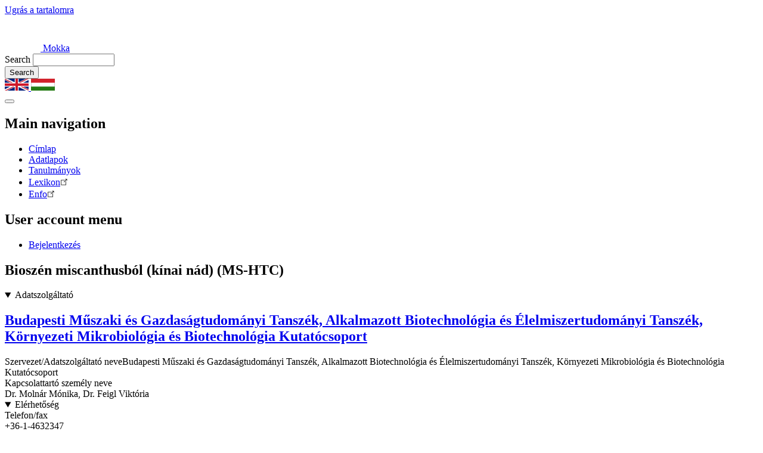

--- FILE ---
content_type: text/html; charset=UTF-8
request_url: https://mokkka.hu/node/1107
body_size: 7782
content:
<!DOCTYPE html>
<html lang="hu" dir="ltr">
  <head>
    <meta charset="utf-8" />
<meta name="Generator" content="Drupal 11 (https://www.drupal.org)" />
<meta name="MobileOptimized" content="width" />
<meta name="HandheldFriendly" content="true" />
<meta name="viewport" content="width=device-width, initial-scale=1, shrink-to-fit=no" />
<meta http-equiv="x-ua-compatible" content="ie=edge" />
<link rel="icon" href="/core/misc/favicon.ico" type="image/vnd.microsoft.icon" />
<link rel="alternate" hreflang="und" href="https://mokkka.hu/node/1107" />
<link rel="canonical" href="https://mokkka.hu/node/1107" />
<link rel="shortlink" href="https://mokkka.hu/node/1107" />

    <title>Bioszén miscanthusból (kínai nád) (MS-HTC) | Mokka</title>
    <link rel="stylesheet" media="all" href="/mokkka/web/sites/default/files/assets/css/css_n9oEGMtnMC-Ni7g0ju4WJBIbppgY6g7-TUK1zHrImzo.css?delta=0&amp;language=hu&amp;theme=mokkatheme&amp;include=[base64]" />
<link rel="stylesheet" media="all" href="/mokkka/web/sites/default/files/assets/css/css_tyQVyOyeoXdlPp_qdVqpGwjLYCNaZmfKrEhOzPN-4F4.css?delta=1&amp;language=hu&amp;theme=mokkatheme&amp;include=[base64]" />
<link rel="stylesheet" media="all" href="//use.fontawesome.com/releases/v5.13.0/css/all.css" />
<link rel="stylesheet" media="all" href="/mokkka/web/sites/default/files/assets/css/css_b0w0f-3he5ZHS-VOMyiriy5sRssIWpAYY3Yfgy2_dd4.css?delta=3&amp;language=hu&amp;theme=mokkatheme&amp;include=[base64]" />
<link rel="stylesheet" media="print" href="/mokkka/web/sites/default/files/assets/css/css_buPf0LeczMGuNQxRQj7FPh7XydbFDFN9Ttt4U04bhWg.css?delta=4&amp;language=hu&amp;theme=mokkatheme&amp;include=[base64]" />

    
  </head>
  <body class="layout-no-sidebars page-node-1107 path-node node--type-bioszen">
    <a href="#main-content" class="visually-hidden-focusable">
      Ugrás a tartalomra
    </a>
    
      <div class="dialog-off-canvas-main-canvas" data-off-canvas-main-canvas>
    
<div id="page-wrapper">
  <div id="page">
                  <nav class="navbar navbar-dark" id="navbar-top">
                      
              <section class="row region region-top-header">
          <a href="/" title="Címlap" rel="home" class="navbar-brand">
              <img src="/themes/custom/mokkatheme/logo.png" alt="Címlap" class="img-fluid d-inline-block align-top" />
            Mokka
    </a>
    
  </section>

                          <div class="form-inline navbar-form ms-auto">
                  <section class="row region region-top-header-form">
    <div class="search-block-form block block-search block-search-form-block" data-drupal-selector="search-block-form" id="block-mokkatheme-search-form-wide" role="search">
  
    
    <div class="content container-inline">
        <div class="content container-inline">
      <form action="/search/node" method="get" id="search-block-form" accept-charset="UTF-8" class="search-form search-block-form form-row">
  




        
  <div class="js-form-item js-form-type-search form-type-search js-form-item-keys form-item-keys form-no-label mb-3">
          <label for="edit-keys" class="visually-hidden">Search</label>
                    <input title="A keresendő kifejezések megadása." data-drupal-selector="edit-keys" type="search" id="edit-keys" name="keys" value="" size="15" maxlength="128" class="form-search form-control" />

                      </div>
<div data-drupal-selector="edit-actions" class="form-actions js-form-wrapper form-wrapper mb-3" id="edit-actions"><button data-drupal-selector="edit-submit" type="submit" id="edit-submit" value="Search" class="button js-form-submit form-submit btn btn-primary"><span>Search</span></button>
</div>

</form>

    </div>
  
  </div>
</div>
<div class="language-switcher-language-url block block-language block-language-blocklanguage-interface" id="block-mokkatheme-nyelvvalasztokezelofeluletiszoveg" role="navigation">
  
    
      <div class="content">
      

  <nav class="links nav links-inline"><span data-drupal-language="en" data-drupal-link-system-path="node/1107" class="en nav-link"><a href="/en/node/1107" class="language-link" hreflang="en" data-drupal-link-system-path="node/1107">    <img class="language-icon" src="/sites/default/files/languageicons_kepek/en.png" width="40" height="20" alt="English" title="English" loading="lazy" />

</a></span><span data-drupal-language="hu" data-drupal-link-system-path="node/1107" class="hu nav-link is-active" aria-current="page"><a href="/node/1107" class="language-link is-active" hreflang="hu" data-drupal-link-system-path="node/1107" aria-current="page">    <img class="language-icon" src="/sites/default/files/languageicons_kepek/hu.png" width="40" height="20" alt="magyar" title="magyar" loading="lazy" />

</a></span></nav>

    </div>
  </div>

  </section>

              </div>
                              </nav>
                    <header id="header" class="header" role="banner" aria-label="Site header">
          <nav class="navbar navbar-dark bg-primary navbar-expand-md" id="navbar-main">
                          
                              <button class="navbar-toggler collapsed" type="button" data-bs-toggle="collapse" data-bs-target="#CollapsingNavbar" aria-controls="CollapsingNavbar" aria-expanded="false" aria-label="Toggle navigation"><span class="navbar-toggler-icon"></span></button>
                <div class="collapse navbar-collapse justify-content-end" id="CollapsingNavbar">
                                      <nav role="navigation" aria-labelledby="block-mokkatheme-main-menu-menu" id="block-mokkatheme-main-menu" class="block block-menu navigation menu--main">
            
  <h2 class="visually-hidden" id="block-mokkatheme-main-menu-menu">Main navigation</h2>
  

        
              <ul class="clearfix nav navbar-nav" data-component-id="bootstrap:menu_main">
                    <li class="nav-item">
                          <a href="/" class="nav-link nav-link--" data-drupal-link-system-path="&lt;front&gt;">Címlap</a>
              </li>
                <li class="nav-item">
                          <a href="/adatlapok" class="nav-link nav-link--adatlapok" data-drupal-link-system-path="adatlapok">Adatlapok</a>
              </li>
                <li class="nav-item">
                          <a href="/tanulmanyok" class="nav-link nav-link--tanulmanyok" data-drupal-link-system-path="tanulmanyok">Tanulmányok</a>
              </li>
                <li class="nav-item">
                          <a href="https://lexikon.mokkka.hu/" class="nav-link nav-link-https--lexikonmokkkahu-">Lexikon</a>
              </li>
                <li class="nav-item">
                          <a href="https://enfo.hu/" class="nav-link nav-link-https--enfohu-">Enfo</a>
              </li>
        </ul>
  



  </nav>
<nav role="navigation" aria-labelledby="block-mokkatheme-account-menu-menu" id="block-mokkatheme-account-menu" class="block block-menu navigation menu--account">
            
  <h2 class="visually-hidden" id="block-mokkatheme-account-menu-menu">User account menu</h2>
  

        
              <ul class="clearfix nav flex-row" data-component-id="bootstrap:menu_columns">
                    <li class="nav-item">
                <a href="/user/login" class="nav-link nav-link--user-login" data-drupal-link-system-path="user/login">Bejelentkezés</a>
              </li>
        </ul>
  



  </nav>


                                                    </div>
                                                  </nav>
        </header>
                    <div class="highlighted">
        <aside class="container section clearfix" role="complementary">
            <div data-drupal-messages-fallback class="hidden"></div>


        </aside>
      </div>
            <div id="main-wrapper" class="layout-main-wrapper clearfix">
              <div id="main" class="container">
          
          <div class="row row-offcanvas row-offcanvas-left clearfix">
              <main class="main-content col" id="content" role="main">
                <section class="section">
                  <a href="#main-content" id="main-content" tabindex="-1"></a>
                    <div id="block-mokkatheme-page-title" class="block block-core block-page-title-block">
  
    
      <div class="content">
      
  <h1 class="title"><span class="field field--name-title field--type-string field--label-hidden">Bioszén miscanthusból (kínai nád) (MS-HTC)</span>
</h1>


    </div>
  </div>
<div id="block-mokkatheme-content" class="block block-system block-system-main-block">
  
    
      <div class="content">
      

<article class="node node--type-bioszen node--view-mode-full clearfix">
  <header>
    
        
      </header>
  <div class="node__content clearfix">
    <details class="group-adatszolg field-group-fieldset js-form-wrapper form-wrapper" open="open"><summary role="button" aria-expanded="true">Adatszolgáltató</summary><div class="details-wrapper">
    
            <div class="field field--name-field-adatszolgaltato field--type-entity-reference field--label-hidden field__item">

<article class="node node--type-adatszolgaltato node--view-mode-default clearfix">
  <header>
    
          <h2 class="node__title">
        <a href="/node/1" rel="bookmark"><span class="field field--name-title field--type-string field--label-hidden">Budapesti Műszaki és Gazdaságtudományi Tanszék, Alkalmazott Biotechnológia és Élelmiszertudományi Tanszék, Környezeti Mikrobiológia és Biotechnológia Kutatócsoport</span>
</a>
      </h2>
        
      </header>
  <div class="node__content clearfix">
    <div class="views-element-container"><div class="view view-eva view-id-eva view-display-id-entity_view_2 js-view-dom-id-b4b64058d66898fce72a1756803d590eb819114b66eb08177f1de0bba3096dfd">
  
    

  
  

      <div class="views-row">
    <div class="views-field views-field-title field field--label-inline"><span class="views-label views-label-title field--label">Szervezet/Adatszolgáltató neve</span><span class="field-content field--item">Budapesti Műszaki és Gazdaságtudományi Tanszék, Alkalmazott Biotechnológia és Élelmiszertudományi Tanszék, Környezeti Mikrobiológia és Biotechnológia Kutatócsoport</span></div>
  </div>

  
  

  
  

  
  </div>
</div>

  <div class="field field--name-field-kapcsolattarto field--type-string field--label-inline">
    <div class="field__label">Kapcsolattartó személy neve</div>
              <div class="field__item">Dr. Molnár Mónika, Dr. Feigl Viktória</div>
          </div>
<details class="js-form-wrapper form-wrapper" open="open"><summary role="button" aria-expanded="true">Elérhetőség</summary><div class="details-wrapper">
    
  <div class="field field--name-field-telefon field--type-string field--label-inline">
    <div class="field__label">Telefon/fax</div>
              <div class="field__item">+36-1-4632347</div>
          </div>

  <div class="field field--name-field-email field--type-email field--label-inline">
    <div class="field__label">E-mail</div>
          <div class='field__items'>
              <div class="field__item"><a href="mailto:mmolnar@mail.bme.hu">mmolnar@mail.bme.hu</a></div>
          <div class="field__item"><a href="mailto:vfeigl@mail.bme.hu">vfeigl@mail.bme.hu</a></div>
              </div>
      </div>

  <div class="field field--name-field-honlap field--type-link field--label-inline">
    <div class="field__label">Honlap</div>
              <div class="field__item"><a href="http://envirotox.hu">http://envirotox.hu</a></div>
          </div>
</div>
</details>



  </div>
</article>
</div>
      </div>
</details>
<details class="group-termelo field-group-fieldset js-form-wrapper form-wrapper" open="open"><summary role="button" aria-expanded="true">Gyártó, forgalmazó</summary><div class="details-wrapper">
    
      <div class="field field--name-field-termelo44 field--type-entity-reference-revisions field--label-hidden field__items">
              <div class="field__item">  <div class="paragraph paragraph--type--termelo44 paragraph--view-mode--full">
          
  <div class="field field--name-field-hull-nev field--type-string field--label-inline">
    <div class="field__label">Gyártó, forgalmazó neve</div>
              <div class="field__item">Max Planck Institute for Colloids and Interfaces</div>
          </div>

  <div class="field field--name-field-kapcsolattarto field--type-string field--label-inline">
    <div class="field__label">Kapcsolattartó neve</div>
              <div class="field__item">Markus Antonietti</div>
          </div>

  <div class="field field--name-field-orszag field--type-entity-reference field--label-inline">
    <div class="field__label">Ország</div>
              <div class="field__item">Németország</div>
          </div>

  <div class="field field--name-field-biosz-kapcs field--type-list-string field--label-inline">
    <div class="field__label">Kapcsolata a termékkel</div>
              <div class="field__item">Gyártó</div>
          </div>

      </div>
</div>
          </div>
  </div>
</details>
<details class="group-biosz0 field-group-fieldset js-form-wrapper form-wrapper" open="open"><summary role="button" aria-expanded="true">Bioszén megnevezése és mennyisége</summary><div class="details-wrapper">
    <div class="views-element-container"><div class="view view-eva view-id-eva view-display-id-entity_view_3 js-view-dom-id-42a60b684d7e0accc88709f4e20ffbcb6425444e47ab695749e8219bac9669eb">
  
    

  
  

      <div class="views-row">
    <div class="views-field views-field-title field field--label-inline"><span class="views-label views-label-title field--label">Bioszén megnevezése</span><span class="field-content field--item">Bioszén miscanthusból (kínai nád) (MS-HTC)</span></div>
  </div>

  
  

  
  

  
  </div>
</div>

  <div class="field field--name-field-angol-nev field--type-string field--label-inline">
    <div class="field__label">Bioszén megnevezése angolul</div>
              <div class="field__item">Miscanthus biochar (MS-HTC)</div>
          </div>

  <div class="field field--name-field-biosz-adatl-tipus field--type-list-string field--label-inline">
    <div class="field__label">Az adatlap típusa</div>
              <div class="field__item">Konkrét bioszén jellemzése</div>
          </div>
<div class="views-element-container"><div class="view view-eva view-eva-dim view-id-eva_dim view-display-id-entity_view_1 js-view-dom-id-86b9efe997e5fc9c56ca7966825c892cf12d194b6ba3f082f7f495f098b10bf1">
  
    

  
  

      <div class="views-row">
    
  </div>

  
  

  
  

  
  </div>
</div>
<div class="views-element-container"><div class="view view-eva view-eva-dim view-id-eva_dim view-display-id-entity_view_2 js-view-dom-id-c0a53451da9b7596d4b3fb9b0da59113040bb85c1961d3dff684e569dd596b8f">
  
    

  
  

      <div class="views-row">
    
  </div>

  
  

  
  

  
  </div>
</div>
</div>
</details>
<details class="group-alapanyag field-group-fieldset js-form-wrapper form-wrapper" open="open"><summary role="button" aria-expanded="true">Alapanyagok és adalékanyagok</summary><div class="details-wrapper">
    
      <div class="field field--name-field-alapanyag44 field--type-entity-reference-revisions field--label-hidden field__items">
              <div class="field__item">  <div class="paragraph paragraph--type--alapanyag44 paragraph--view-mode--full">
          
  <div class="field field--name-field-alapanyag-tax field--type-entity-reference field--label-inline">
    <div class="field__label">Fő kategória/Alkategória</div>
              <div class="field__item"><div class="item-list"><ul class="shs clearfix list-group"><li class="list-group-item">Mezőgazdasági és erdészeti hulladékok</li><li class="list-group-item">Szalma, használt szalma, maghéj, gabona por</li></ul></div></div>
          </div>

  <div class="clearfix text-formatted field field--name-field-leiras field--type-text-long field--label-inline">
    <div class="field__label">Alapanyag leírása</div>
              <div class="field__item"><p>chaffed biomass of grass (Miscanthus giganteus)</p>
</div>
          </div>

      </div>
</div>
          </div>
  </div>
</details>
<details class="group-biosz2 field-group-fieldset js-form-wrapper form-wrapper" open="open"><summary role="button" aria-expanded="true">Előállítási technológia</summary><div class="details-wrapper">
    
  <div class="field field--name-field-biosz-besorolas field--type-list-string field--label-inline">
    <div class="field__label">Technológia besorolása</div>
              <div class="field__item">Hidrotermális karbonizáció</div>
          </div>

  <div class="field field--name-field-szennyezett1-mertek field--type-string field--label-inline">
    <div class="field__label">Pirolízis ideje (tartózkodási idő - residence time)</div>
              <div class="field__item">6h</div>
          </div>

  <div class="field field--name-field-szennyezett2-mertek field--type-string field--label-inline">
    <div class="field__label">Előállítás hőmérséklete (°C)</div>
              <div class="field__item">230</div>
          </div>

  <div class="field field--name-field-utokezeles field--type-list-string field--label-inline">
    <div class="field__label">Utókezelés</div>
              <div class="field__item">Nem történt utókezelés</div>
          </div>

  <div class="clearfix text-formatted field field--name-field-leiras field--type-text-long field--label-inline">
    <div class="field__label">Előállítási technológia részletes leírása</div>
              <div class="field__item"><p>HTC treatment of corncob and miscanthus was performed in a 1 L<br>
steel autoclave (Anton Paar), immersed in water, and then heated at<br>
230 °C for 6 h under autogenous pressure. After cooling, the<br>
autoclaves were opened, and the resultant hydrochar was removed<br>
from the aqueous dispersion by vacuum filtration. The resulting fine<br>
powder was dried at 40 °C.</p>
</div>
          </div>

  <div class="field field--name-field-protokoll-van field--type-entity-reference field--label-inline">
    <div class="field__label">Biztosított-e, hogy a bioszén alapanyaga nem tartalmaz hulladékokat?</div>
              <div class="field__item">igen</div>
          </div>
</div>
</details>
<details class="group-biosz3 field-group-fieldset js-form-wrapper form-wrapper" open="open"><summary role="button" aria-expanded="true">Fizikai-kémiai tulajdonságok</summary><div class="details-wrapper">
    <details class="js-form-wrapper form-wrapper" open="open"><summary role="button" aria-expanded="true">Fizikai tulajdonságok</summary><div class="details-wrapper">
    
  <div class="field field--name-field-felulet field--type-float field--label-inline">
    <div class="field__label">Fajlagos felület (m2/g)</div>
              <div class="field__item">5.9</div>
          </div>
</div>
</details>
<details class="js-form-wrapper form-wrapper" open="open"><summary role="button" aria-expanded="true">Kémiai tulajdonságok</summary><div class="details-wrapper">
    <div class="views-element-container"><div class="view view-eva view-eva-dim view-id-eva_dim view-display-id-entity_view_3 js-view-dom-id-daa918ae5914107ad8c730c727daa55aecf19b823dbf2810b473a8c504005c9b">
  
    

  
  

      <div class="views-row">
    
  </div>

  
  

  
  

  
  </div>
</div>
<div class="views-element-container"><div class="view view-eva view-eva-dim view-id-eva_dim view-display-id-entity_view_4 js-view-dom-id-3252e094b7d2dc6fa1433fea4223f33423e966086fb82b052dbc3d2309b2f2f7">
  
    

  
  

      <div class="views-row">
    <div class="views-field views-field-field-szentart field field--label-inline"><span class="views-label views-label-field-szentart field--label">Könnyen hozzáférhető széntartalom</span><div class="field-content field--item">{ field_szentart }} { field_szentart_dim }}</div></div>
  </div>

  
  

  
  

  
  </div>
</div>
<div class="views-element-container"><div class="view view-eva view-eva-dim view-id-eva_dim view-display-id-entity_view_5 js-view-dom-id-43b9582a1ebdd35e344f96b40d3ef5d89b972c067fdf2ab9f5e408f7cdf32439">
  
    

  
  

      <div class="views-row">
    <div class="views-field views-field-field-szentart-nehez field field--label-inline"><span class="views-label views-label-field-szentart-nehez field--label">Nehezen hozzáférhető széntartalom</span><div class="field-content field--item">34.4 m%</div></div>
  </div>

  
  

  
  

  
  </div>
</div>
<div class="views-element-container"><div class="view view-eva view-eva-dim view-id-eva_dim view-display-id-entity_view_6 js-view-dom-id-dc4f34180da32fb61e24229818135a4e183daa07416d8fd50aef7eb6dbacc178">
  
    

  
  

      <div class="views-row">
    <div class="views-field views-field-field-hamu field field--label-inline"><span class="views-label views-label-field-hamu field--label">Hamu</span><div class="field-content field--item">4.3 m%</div></div>
  </div>

  
  

  
  

  
  </div>
</div>

  <div class="field field--name-field-ossz-szen field--type-string field--label-inline">
    <div class="field__label">Összes széntartalom (m%)</div>
              <div class="field__item">62.2</div>
          </div>

  <div class="field field--name-field-cn-ratio field--type-string field--label-inline">
    <div class="field__label">C/N arány</div>
              <div class="field__item">264</div>
          </div>

  <div class="field field--name-field-koi field--type-string field--label-inline">
    <div class="field__label">Hidrogén/szerves szén aránya (H/C arány)</div>
              <div class="field__item">1.07</div>
          </div>

  <div class="field field--name-field-toc field--type-string field--label-inline">
    <div class="field__label">Oxigén/szerves szén aránya (O/C arány)</div>
              <div class="field__item">0.43</div>
          </div>

  <div class="field field--name-field-ph field--type-string field--label-inline">
    <div class="field__label">pH</div>
              <div class="field__item">3.9</div>
          </div>

  <div class="field field--name-field-kation field--type-string field--label-inline">
    <div class="field__label">Kationcserélő kapacitás (meq/100 g)</div>
              <div class="field__item">33.8</div>
          </div>
</div>
</details>
</div>
</details>
<details class="group-hull05 field-group-fieldset js-form-wrapper form-wrapper" open="open"><summary role="button" aria-expanded="true">Potenciális használat talajra</summary><div class="details-wrapper">
    
  <div class="field field--name-field-talajjav field--type-entity-reference field--label-inline">
    <div class="field__label">Alkalmas lehet-e talajjavításra általában?</div>
              <div class="field__item">Nincs információ</div>
          </div>

  <div class="field field--name-field-nitro field--type-entity-reference field--label-inline">
    <div class="field__label">Alkalmas lehet-e nitrogén, foszfor és/vagy kálium pótlására a talajban?</div>
              <div class="field__item">Nincs információ</div>
          </div>

  <div class="field field--name-field-mezoelem field--type-entity-reference field--label-inline">
    <div class="field__label">Alkalmas lehet-e mezoelemek (Ca, Cl, Fe, Mg, Na, S, Si) pótlására a talajban?</div>
              <div class="field__item">Nincs információ</div>
          </div>

  <div class="field field--name-field-mikroelem field--type-entity-reference field--label-inline">
    <div class="field__label">Alkalmas lehet-e mikroelemek (B, Co, Cu, Mn, Mo, Zn, V) pótlására a talajban?</div>
              <div class="field__item">Nincs információ</div>
          </div>

  <div class="field field--name-field-spectap field--type-entity-reference field--label-inline">
    <div class="field__label">Alkalmas lehet-e speciális tápanyagigény kielégítésére?</div>
              <div class="field__item">Nincs információ</div>
          </div>

  <div class="field field--name-field-humusz field--type-entity-reference field--label-inline">
    <div class="field__label">Alkalmas-e humusztartalom/szervesanyag-tartalom növelésére?</div>
              <div class="field__item">Igen</div>
          </div>

  <div class="clearfix text-formatted field field--name-field-humusz-ind field--type-text-long field--label-inline">
    <div class="field__label">Indoklás, referenciák</div>
              <div class="field__item"><p>Budai et al. 2015 in prep</p>
</div>
          </div>

  <div class="field field--name-field-termeszto field--type-entity-reference field--label-inline">
    <div class="field__label">Alkalmas lehet-e termesztőközeg alapnak?</div>
              <div class="field__item">Nincs információ</div>
          </div>

  <div class="field field--name-field-termkozeg field--type-entity-reference field--label-inline">
    <div class="field__label">Alkalmas lehet-e termesztőközeg adaléknak?</div>
              <div class="field__item">Nincs információ</div>
          </div>

  <div class="field field--name-field-talajlaz field--type-entity-reference field--label-inline">
    <div class="field__label">Alkalmas lehet-e talajlazításra, tömörödött talajok szerkezetének javítására?</div>
              <div class="field__item">Nincs információ</div>
          </div>

  <div class="field field--name-field-mocsar field--type-entity-reference field--label-inline">
    <div class="field__label">Alkalmas lehet-e fizikai stabilizálásra, laza, ingoványos talajok textúrájának javítására?</div>
              <div class="field__item">Nincs információ</div>
          </div>

  <div class="field field--name-field-homok2 field--type-entity-reference field--label-inline">
    <div class="field__label">Alkalmas lehet-e homoktalajok javítására?</div>
              <div class="field__item">Nincs információ</div>
          </div>

  <div class="field field--name-field-stabil field--type-entity-reference field--label-inline">
    <div class="field__label">Alkalmas lehet-e eróziógátlásra?</div>
              <div class="field__item">Nincs információ</div>
          </div>

  <div class="field field--name-field-savanyu field--type-entity-reference field--label-inline">
    <div class="field__label">Alkalmas lehet-e savanyú talajok javítására?</div>
              <div class="field__item">Nincs információ</div>
          </div>

  <div class="field field--name-field-szikes field--type-entity-reference field--label-inline">
    <div class="field__label">Alkalmas lehet-e sós és szikes talajok javítására?</div>
              <div class="field__item">Nincs információ</div>
          </div>

  <div class="field field--name-field-megkot field--type-entity-reference field--label-inline">
    <div class="field__label">Alkalmas lehet-e szennyezőanyagok mozgékonyságának, hozzáférhetőségének csökkentésére?</div>
              <div class="field__item">Nincs információ</div>
          </div>

  <div class="field field--name-field-mobil field--type-entity-reference field--label-inline">
    <div class="field__label">Alkalmas lehet-e szennyezőanyagok mobilitásának, hozzáférhetőségének növelésére?</div>
              <div class="field__item">Nincs információ</div>
          </div>

  <div class="field field--name-field-bonthato field--type-entity-reference field--label-inline">
    <div class="field__label">Alkalmas lehet-e szennyezőanyagok bonthatóságának, fizikai, kémiai, biológiai degradációjának fokozására?</div>
              <div class="field__item">Nincs információ</div>
          </div>

  <div class="field field--name-field-geotech field--type-entity-reference field--label-inline">
    <div class="field__label">Alkalmas lehet-e geotechnikai elemek előállítására?</div>
              <div class="field__item">Nincs információ</div>
          </div>
</div>
</details>
<details class="group-file field-group-fieldset js-form-wrapper form-wrapper" open="open"><summary role="button" aria-expanded="true">Képek, dokumentumok</summary><div class="details-wrapper">
    
  <div class="field field--name-field-dokumentum field--type-file field--label-inline">
    <div class="field__label">Csatolmány (tanúsítvány, jegyzőkönyv, dokumentáció)</div>
          <div class='field__items'>
              <div class="field__item">
<span class="file file--mime-application-pdf file--application-pdf"> <a href="/sites/default/files/docs/1770.pdf" type="application/pdf" title="1770.pdf">Peer-reviewed article_Surface Properties and Chemical Composition of Corncob and Miscanthus Biochars</a></span>
</div>
              </div>
      </div>
</div>
</details>
<details class="group-adatlap field-group-fieldset js-form-wrapper form-wrapper" open="open"><summary role="button" aria-expanded="true">Adatlap tulajdonságai</summary><div class="details-wrapper">
    
  <div class="field field--name-field-datasheet-id field--type-integer field--label-inline">
    <div class="field__label">Adatlap azonosító (eredeti)</div>
              <div class="field__item">1770</div>
          </div>

  <div class="field field--name-field-username field--type-string field--label-inline">
    <div class="field__label">Bevivő</div>
              <div class="field__item">Budai Alice</div>
          </div>

  <div class="field field--name-field-status field--type-list-string field--label-inline">
    <div class="field__label">Státusz</div>
              <div class="field__item">Publikált</div>
          </div>
<div class="views-element-container"><div class="view view-eva view-eva-data view-id-eva_data view-display-id-entity_view_1 js-view-dom-id-700bd1fefb1d155bf5252b5512cfbae110919c7829557aa614734f6c2038b02f">
  
    

  
  

      <div class="views-row">
    <div class="views-field views-field-type field field--label-inline"><span class="views-label views-label-type field--label">Adatlap típusa</span><span class="field-content field--item">Bioszén</span></div><div class="views-field views-field-created field field--label-inline"><span class="views-label views-label-created field--label">Létrehozás</span><span class="field-content field--item"><time datetime="2015-07-16T00:00:00+02:00" class="datetime">2015-07-16</time>
</span></div><div class="views-field views-field-changed field field--label-inline"><span class="views-label views-label-changed field--label">Módosítás</span><span class="field-content field--item"><time datetime="2018-06-20T16:37:28+02:00" class="datetime">2018-06-20</time>
</span></div>
  </div>

  
  

  
  

  
  </div>
</div>
</div>
</details>



  </div>
</article>

    </div>
  </div>


                </section>
              </main>
                                  </div>
        </div>
          </div>
        <footer class="site-footer">
              <div class="container">
                      <div class="site-footer__top clearfix">
                <section class="row region region-footer-first">
    
  </section>

                <section class="row region region-footer-second">
    <div id="block-mokkatheme-powered" class="block block-system block-system-powered-by-block">
  
    
      <div class="content">
      <span><a href="https://www.drupal.org">Drupal</a> alapú webhely</span>
    </div>
  </div>

  </section>

              
              
            </div>
                            </div>
          </footer>
  </div>
</div>

  </div>

    
    <script type="application/json" data-drupal-selector="drupal-settings-json">{"path":{"baseUrl":"\/","pathPrefix":"","currentPath":"node\/1107","currentPathIsAdmin":false,"isFront":false,"currentLanguage":"hu"},"pluralDelimiter":"\u0003","suppressDeprecationErrors":true,"data":{"extlink":{"extTarget":false,"extTargetAppendNewWindowDisplay":true,"extTargetAppendNewWindowLabel":"(opens in a new window)","extTargetNoOverride":false,"extNofollow":false,"extTitleNoOverride":false,"extNoreferrer":true,"extFollowNoOverride":false,"extClass":"ext","extLabel":"(k\u00fcls\u0151 hivatkoz\u00e1s)","extImgClass":false,"extSubdomains":false,"extExclude":"","extInclude":"","extCssExclude":"","extCssInclude":"","extCssExplicit":"","extAlert":false,"extAlertText":"Ez a hivatkoz\u00e1s egy k\u00fcls\u0151 webhelyre mutat, melynek tartalm\u00e1\u00e9rt nem v\u00e1llalunk felel\u0151ss\u00e9get.","extHideIcons":false,"mailtoClass":"mailto","telClass":"0","mailtoLabel":"(a hivatkoz\u00e1s emailt k\u00fcld)","telLabel":"(link is a phone number)","extUseFontAwesome":false,"extIconPlacement":"append","extPreventOrphan":false,"extFaLinkClasses":"fa fa-external-link","extFaMailtoClasses":"fa fa-envelope-o","extAdditionalLinkClasses":"","extAdditionalMailtoClasses":"","extAdditionalTelClasses":"","extFaTelClasses":"fa fa-phone","allowedDomains":[],"extExcludeNoreferrer":""}},"field_group":{"details":{"mode":"default","context":"view","settings":{"classes":"","show_empty_fields":false,"id":"","open":true,"description":""}}},"ajaxTrustedUrl":{"\/search\/node":true},"user":{"uid":0,"permissionsHash":"37b95b013d16b6d73cb188bd6bb28b40d7b0e87f9b5bbed02f11615739ed1d7e"}}</script>
<script src="/core/assets/vendor/jquery/jquery.min.js?v=4.0.0-rc.1"></script>
<script src="/sites/default/files/assets/js/js__JJX-lYShOyoAXwWeijGyzgIAL_cnTj1KT8ABIy08pc.js?scope=footer&amp;delta=1&amp;language=hu&amp;theme=mokkatheme&amp;include=eJxtjVEOwjAMQy_U0SNV6RpKVG-pmnSC28MHAwnx9-xnyVnVzQf1mE8KH4oVmgmL-QOy169INrPfeOPfxaqDYxmzEy6rAtSNA9_9JdvZv2O4CqOkOnT2WNhJYOkgSCEX3cOmrdG_kycUkUcK"></script>

  </body>
</html>
